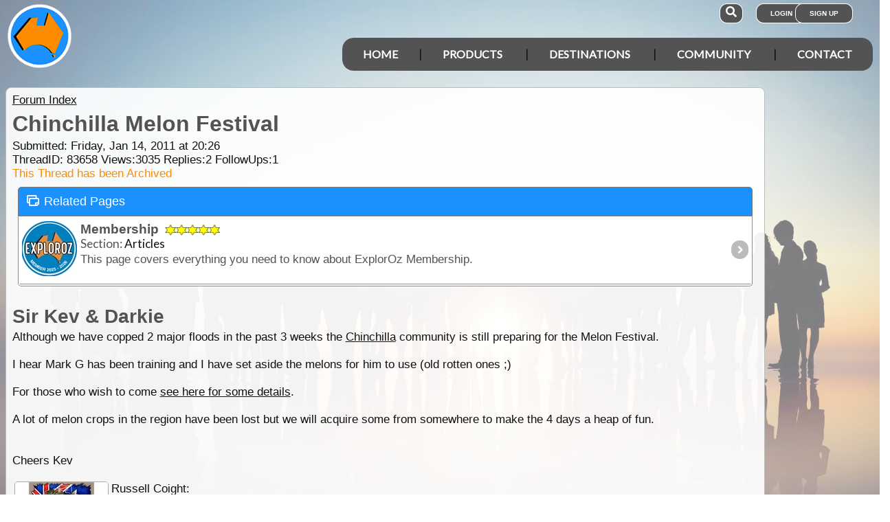

--- FILE ---
content_type: text/html; charset=utf-8
request_url: https://www.google.com/recaptcha/api2/aframe
body_size: 165
content:
<!DOCTYPE HTML><html><head><meta http-equiv="content-type" content="text/html; charset=UTF-8"></head><body><script nonce="O8qMTwTVQDbw9cK7ezsspg">/** Anti-fraud and anti-abuse applications only. See google.com/recaptcha */ try{var clients={'sodar':'https://pagead2.googlesyndication.com/pagead/sodar?'};window.addEventListener("message",function(a){try{if(a.source===window.parent){var b=JSON.parse(a.data);var c=clients[b['id']];if(c){var d=document.createElement('img');d.src=c+b['params']+'&rc='+(localStorage.getItem("rc::a")?sessionStorage.getItem("rc::b"):"");window.document.body.appendChild(d);sessionStorage.setItem("rc::e",parseInt(sessionStorage.getItem("rc::e")||0)+1);localStorage.setItem("rc::h",'1769056649604');}}}catch(b){}});window.parent.postMessage("_grecaptcha_ready", "*");}catch(b){}</script></body></html>